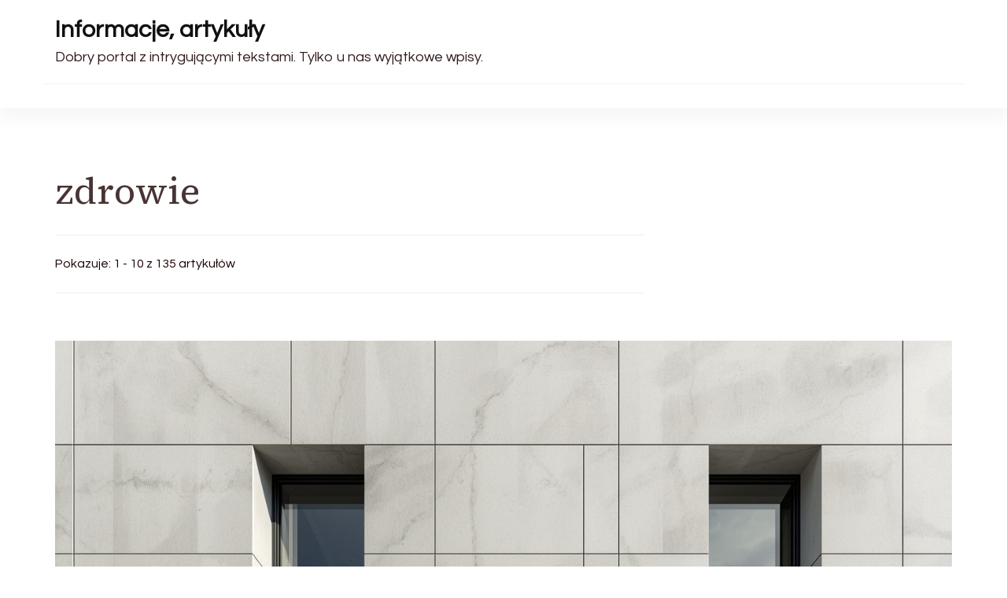

--- FILE ---
content_type: text/html; charset=UTF-8
request_url: https://serwis.odkrywczy.pl/category/zdrowie/
body_size: 10350
content:
    <!DOCTYPE html>
    <html lang="pl-PL">
    
<head itemscope itemtype="http://schema.org/WebSite">
        <meta charset="UTF-8">
    <meta name="viewport" content="width=device-width, initial-scale=1">
    <link rel="profile" href="http://gmpg.org/xfn/11">
    <title>Zdrowie | Informacje, artykuły</title>
<meta name='robots' content='max-image-preview:large' />
	<style>img:is([sizes="auto" i], [sizes^="auto," i]) { contain-intrinsic-size: 3000px 1500px }</style>
	<link rel='dns-prefetch' href='//fonts.googleapis.com' />
<link rel="alternate" type="application/rss+xml" title="Informacje, artykuły &raquo; Kanał z wpisami" href="https://serwis.odkrywczy.pl/feed/" />
<link rel="alternate" type="application/rss+xml" title="Informacje, artykuły &raquo; Kanał z komentarzami" href="https://serwis.odkrywczy.pl/comments/feed/" />
<link rel="alternate" type="application/rss+xml" title="Informacje, artykuły &raquo; Kanał z wpisami zaszufladkowanymi do kategorii zdrowie" href="https://serwis.odkrywczy.pl/category/zdrowie/feed/" />
<script type="text/javascript">
/* <![CDATA[ */
window._wpemojiSettings = {"baseUrl":"https:\/\/s.w.org\/images\/core\/emoji\/15.1.0\/72x72\/","ext":".png","svgUrl":"https:\/\/s.w.org\/images\/core\/emoji\/15.1.0\/svg\/","svgExt":".svg","source":{"concatemoji":"https:\/\/serwis.odkrywczy.pl\/wp-includes\/js\/wp-emoji-release.min.js?ver=6.8.1"}};
/*! This file is auto-generated */
!function(i,n){var o,s,e;function c(e){try{var t={supportTests:e,timestamp:(new Date).valueOf()};sessionStorage.setItem(o,JSON.stringify(t))}catch(e){}}function p(e,t,n){e.clearRect(0,0,e.canvas.width,e.canvas.height),e.fillText(t,0,0);var t=new Uint32Array(e.getImageData(0,0,e.canvas.width,e.canvas.height).data),r=(e.clearRect(0,0,e.canvas.width,e.canvas.height),e.fillText(n,0,0),new Uint32Array(e.getImageData(0,0,e.canvas.width,e.canvas.height).data));return t.every(function(e,t){return e===r[t]})}function u(e,t,n){switch(t){case"flag":return n(e,"\ud83c\udff3\ufe0f\u200d\u26a7\ufe0f","\ud83c\udff3\ufe0f\u200b\u26a7\ufe0f")?!1:!n(e,"\ud83c\uddfa\ud83c\uddf3","\ud83c\uddfa\u200b\ud83c\uddf3")&&!n(e,"\ud83c\udff4\udb40\udc67\udb40\udc62\udb40\udc65\udb40\udc6e\udb40\udc67\udb40\udc7f","\ud83c\udff4\u200b\udb40\udc67\u200b\udb40\udc62\u200b\udb40\udc65\u200b\udb40\udc6e\u200b\udb40\udc67\u200b\udb40\udc7f");case"emoji":return!n(e,"\ud83d\udc26\u200d\ud83d\udd25","\ud83d\udc26\u200b\ud83d\udd25")}return!1}function f(e,t,n){var r="undefined"!=typeof WorkerGlobalScope&&self instanceof WorkerGlobalScope?new OffscreenCanvas(300,150):i.createElement("canvas"),a=r.getContext("2d",{willReadFrequently:!0}),o=(a.textBaseline="top",a.font="600 32px Arial",{});return e.forEach(function(e){o[e]=t(a,e,n)}),o}function t(e){var t=i.createElement("script");t.src=e,t.defer=!0,i.head.appendChild(t)}"undefined"!=typeof Promise&&(o="wpEmojiSettingsSupports",s=["flag","emoji"],n.supports={everything:!0,everythingExceptFlag:!0},e=new Promise(function(e){i.addEventListener("DOMContentLoaded",e,{once:!0})}),new Promise(function(t){var n=function(){try{var e=JSON.parse(sessionStorage.getItem(o));if("object"==typeof e&&"number"==typeof e.timestamp&&(new Date).valueOf()<e.timestamp+604800&&"object"==typeof e.supportTests)return e.supportTests}catch(e){}return null}();if(!n){if("undefined"!=typeof Worker&&"undefined"!=typeof OffscreenCanvas&&"undefined"!=typeof URL&&URL.createObjectURL&&"undefined"!=typeof Blob)try{var e="postMessage("+f.toString()+"("+[JSON.stringify(s),u.toString(),p.toString()].join(",")+"));",r=new Blob([e],{type:"text/javascript"}),a=new Worker(URL.createObjectURL(r),{name:"wpTestEmojiSupports"});return void(a.onmessage=function(e){c(n=e.data),a.terminate(),t(n)})}catch(e){}c(n=f(s,u,p))}t(n)}).then(function(e){for(var t in e)n.supports[t]=e[t],n.supports.everything=n.supports.everything&&n.supports[t],"flag"!==t&&(n.supports.everythingExceptFlag=n.supports.everythingExceptFlag&&n.supports[t]);n.supports.everythingExceptFlag=n.supports.everythingExceptFlag&&!n.supports.flag,n.DOMReady=!1,n.readyCallback=function(){n.DOMReady=!0}}).then(function(){return e}).then(function(){var e;n.supports.everything||(n.readyCallback(),(e=n.source||{}).concatemoji?t(e.concatemoji):e.wpemoji&&e.twemoji&&(t(e.twemoji),t(e.wpemoji)))}))}((window,document),window._wpemojiSettings);
/* ]]> */
</script>
<style id='wp-emoji-styles-inline-css' type='text/css'>

	img.wp-smiley, img.emoji {
		display: inline !important;
		border: none !important;
		box-shadow: none !important;
		height: 1em !important;
		width: 1em !important;
		margin: 0 0.07em !important;
		vertical-align: -0.1em !important;
		background: none !important;
		padding: 0 !important;
	}
</style>
<link rel='stylesheet' id='wp-block-library-css' href='https://serwis.odkrywczy.pl/wp-includes/css/dist/block-library/style.min.css?ver=6.8.1' type='text/css' media='all' />
<style id='wp-block-library-theme-inline-css' type='text/css'>
.wp-block-audio :where(figcaption){color:#555;font-size:13px;text-align:center}.is-dark-theme .wp-block-audio :where(figcaption){color:#ffffffa6}.wp-block-audio{margin:0 0 1em}.wp-block-code{border:1px solid #ccc;border-radius:4px;font-family:Menlo,Consolas,monaco,monospace;padding:.8em 1em}.wp-block-embed :where(figcaption){color:#555;font-size:13px;text-align:center}.is-dark-theme .wp-block-embed :where(figcaption){color:#ffffffa6}.wp-block-embed{margin:0 0 1em}.blocks-gallery-caption{color:#555;font-size:13px;text-align:center}.is-dark-theme .blocks-gallery-caption{color:#ffffffa6}:root :where(.wp-block-image figcaption){color:#555;font-size:13px;text-align:center}.is-dark-theme :root :where(.wp-block-image figcaption){color:#ffffffa6}.wp-block-image{margin:0 0 1em}.wp-block-pullquote{border-bottom:4px solid;border-top:4px solid;color:currentColor;margin-bottom:1.75em}.wp-block-pullquote cite,.wp-block-pullquote footer,.wp-block-pullquote__citation{color:currentColor;font-size:.8125em;font-style:normal;text-transform:uppercase}.wp-block-quote{border-left:.25em solid;margin:0 0 1.75em;padding-left:1em}.wp-block-quote cite,.wp-block-quote footer{color:currentColor;font-size:.8125em;font-style:normal;position:relative}.wp-block-quote:where(.has-text-align-right){border-left:none;border-right:.25em solid;padding-left:0;padding-right:1em}.wp-block-quote:where(.has-text-align-center){border:none;padding-left:0}.wp-block-quote.is-large,.wp-block-quote.is-style-large,.wp-block-quote:where(.is-style-plain){border:none}.wp-block-search .wp-block-search__label{font-weight:700}.wp-block-search__button{border:1px solid #ccc;padding:.375em .625em}:where(.wp-block-group.has-background){padding:1.25em 2.375em}.wp-block-separator.has-css-opacity{opacity:.4}.wp-block-separator{border:none;border-bottom:2px solid;margin-left:auto;margin-right:auto}.wp-block-separator.has-alpha-channel-opacity{opacity:1}.wp-block-separator:not(.is-style-wide):not(.is-style-dots){width:100px}.wp-block-separator.has-background:not(.is-style-dots){border-bottom:none;height:1px}.wp-block-separator.has-background:not(.is-style-wide):not(.is-style-dots){height:2px}.wp-block-table{margin:0 0 1em}.wp-block-table td,.wp-block-table th{word-break:normal}.wp-block-table :where(figcaption){color:#555;font-size:13px;text-align:center}.is-dark-theme .wp-block-table :where(figcaption){color:#ffffffa6}.wp-block-video :where(figcaption){color:#555;font-size:13px;text-align:center}.is-dark-theme .wp-block-video :where(figcaption){color:#ffffffa6}.wp-block-video{margin:0 0 1em}:root :where(.wp-block-template-part.has-background){margin-bottom:0;margin-top:0;padding:1.25em 2.375em}
</style>
<style id='classic-theme-styles-inline-css' type='text/css'>
/*! This file is auto-generated */
.wp-block-button__link{color:#fff;background-color:#32373c;border-radius:9999px;box-shadow:none;text-decoration:none;padding:calc(.667em + 2px) calc(1.333em + 2px);font-size:1.125em}.wp-block-file__button{background:#32373c;color:#fff;text-decoration:none}
</style>
<style id='global-styles-inline-css' type='text/css'>
:root{--wp--preset--aspect-ratio--square: 1;--wp--preset--aspect-ratio--4-3: 4/3;--wp--preset--aspect-ratio--3-4: 3/4;--wp--preset--aspect-ratio--3-2: 3/2;--wp--preset--aspect-ratio--2-3: 2/3;--wp--preset--aspect-ratio--16-9: 16/9;--wp--preset--aspect-ratio--9-16: 9/16;--wp--preset--color--black: #000000;--wp--preset--color--cyan-bluish-gray: #abb8c3;--wp--preset--color--white: #ffffff;--wp--preset--color--pale-pink: #f78da7;--wp--preset--color--vivid-red: #cf2e2e;--wp--preset--color--luminous-vivid-orange: #ff6900;--wp--preset--color--luminous-vivid-amber: #fcb900;--wp--preset--color--light-green-cyan: #7bdcb5;--wp--preset--color--vivid-green-cyan: #00d084;--wp--preset--color--pale-cyan-blue: #8ed1fc;--wp--preset--color--vivid-cyan-blue: #0693e3;--wp--preset--color--vivid-purple: #9b51e0;--wp--preset--gradient--vivid-cyan-blue-to-vivid-purple: linear-gradient(135deg,rgba(6,147,227,1) 0%,rgb(155,81,224) 100%);--wp--preset--gradient--light-green-cyan-to-vivid-green-cyan: linear-gradient(135deg,rgb(122,220,180) 0%,rgb(0,208,130) 100%);--wp--preset--gradient--luminous-vivid-amber-to-luminous-vivid-orange: linear-gradient(135deg,rgba(252,185,0,1) 0%,rgba(255,105,0,1) 100%);--wp--preset--gradient--luminous-vivid-orange-to-vivid-red: linear-gradient(135deg,rgba(255,105,0,1) 0%,rgb(207,46,46) 100%);--wp--preset--gradient--very-light-gray-to-cyan-bluish-gray: linear-gradient(135deg,rgb(238,238,238) 0%,rgb(169,184,195) 100%);--wp--preset--gradient--cool-to-warm-spectrum: linear-gradient(135deg,rgb(74,234,220) 0%,rgb(151,120,209) 20%,rgb(207,42,186) 40%,rgb(238,44,130) 60%,rgb(251,105,98) 80%,rgb(254,248,76) 100%);--wp--preset--gradient--blush-light-purple: linear-gradient(135deg,rgb(255,206,236) 0%,rgb(152,150,240) 100%);--wp--preset--gradient--blush-bordeaux: linear-gradient(135deg,rgb(254,205,165) 0%,rgb(254,45,45) 50%,rgb(107,0,62) 100%);--wp--preset--gradient--luminous-dusk: linear-gradient(135deg,rgb(255,203,112) 0%,rgb(199,81,192) 50%,rgb(65,88,208) 100%);--wp--preset--gradient--pale-ocean: linear-gradient(135deg,rgb(255,245,203) 0%,rgb(182,227,212) 50%,rgb(51,167,181) 100%);--wp--preset--gradient--electric-grass: linear-gradient(135deg,rgb(202,248,128) 0%,rgb(113,206,126) 100%);--wp--preset--gradient--midnight: linear-gradient(135deg,rgb(2,3,129) 0%,rgb(40,116,252) 100%);--wp--preset--font-size--small: 13px;--wp--preset--font-size--medium: 20px;--wp--preset--font-size--large: 36px;--wp--preset--font-size--x-large: 42px;--wp--preset--spacing--20: 0.44rem;--wp--preset--spacing--30: 0.67rem;--wp--preset--spacing--40: 1rem;--wp--preset--spacing--50: 1.5rem;--wp--preset--spacing--60: 2.25rem;--wp--preset--spacing--70: 3.38rem;--wp--preset--spacing--80: 5.06rem;--wp--preset--shadow--natural: 6px 6px 9px rgba(0, 0, 0, 0.2);--wp--preset--shadow--deep: 12px 12px 50px rgba(0, 0, 0, 0.4);--wp--preset--shadow--sharp: 6px 6px 0px rgba(0, 0, 0, 0.2);--wp--preset--shadow--outlined: 6px 6px 0px -3px rgba(255, 255, 255, 1), 6px 6px rgba(0, 0, 0, 1);--wp--preset--shadow--crisp: 6px 6px 0px rgba(0, 0, 0, 1);}:where(.is-layout-flex){gap: 0.5em;}:where(.is-layout-grid){gap: 0.5em;}body .is-layout-flex{display: flex;}.is-layout-flex{flex-wrap: wrap;align-items: center;}.is-layout-flex > :is(*, div){margin: 0;}body .is-layout-grid{display: grid;}.is-layout-grid > :is(*, div){margin: 0;}:where(.wp-block-columns.is-layout-flex){gap: 2em;}:where(.wp-block-columns.is-layout-grid){gap: 2em;}:where(.wp-block-post-template.is-layout-flex){gap: 1.25em;}:where(.wp-block-post-template.is-layout-grid){gap: 1.25em;}.has-black-color{color: var(--wp--preset--color--black) !important;}.has-cyan-bluish-gray-color{color: var(--wp--preset--color--cyan-bluish-gray) !important;}.has-white-color{color: var(--wp--preset--color--white) !important;}.has-pale-pink-color{color: var(--wp--preset--color--pale-pink) !important;}.has-vivid-red-color{color: var(--wp--preset--color--vivid-red) !important;}.has-luminous-vivid-orange-color{color: var(--wp--preset--color--luminous-vivid-orange) !important;}.has-luminous-vivid-amber-color{color: var(--wp--preset--color--luminous-vivid-amber) !important;}.has-light-green-cyan-color{color: var(--wp--preset--color--light-green-cyan) !important;}.has-vivid-green-cyan-color{color: var(--wp--preset--color--vivid-green-cyan) !important;}.has-pale-cyan-blue-color{color: var(--wp--preset--color--pale-cyan-blue) !important;}.has-vivid-cyan-blue-color{color: var(--wp--preset--color--vivid-cyan-blue) !important;}.has-vivid-purple-color{color: var(--wp--preset--color--vivid-purple) !important;}.has-black-background-color{background-color: var(--wp--preset--color--black) !important;}.has-cyan-bluish-gray-background-color{background-color: var(--wp--preset--color--cyan-bluish-gray) !important;}.has-white-background-color{background-color: var(--wp--preset--color--white) !important;}.has-pale-pink-background-color{background-color: var(--wp--preset--color--pale-pink) !important;}.has-vivid-red-background-color{background-color: var(--wp--preset--color--vivid-red) !important;}.has-luminous-vivid-orange-background-color{background-color: var(--wp--preset--color--luminous-vivid-orange) !important;}.has-luminous-vivid-amber-background-color{background-color: var(--wp--preset--color--luminous-vivid-amber) !important;}.has-light-green-cyan-background-color{background-color: var(--wp--preset--color--light-green-cyan) !important;}.has-vivid-green-cyan-background-color{background-color: var(--wp--preset--color--vivid-green-cyan) !important;}.has-pale-cyan-blue-background-color{background-color: var(--wp--preset--color--pale-cyan-blue) !important;}.has-vivid-cyan-blue-background-color{background-color: var(--wp--preset--color--vivid-cyan-blue) !important;}.has-vivid-purple-background-color{background-color: var(--wp--preset--color--vivid-purple) !important;}.has-black-border-color{border-color: var(--wp--preset--color--black) !important;}.has-cyan-bluish-gray-border-color{border-color: var(--wp--preset--color--cyan-bluish-gray) !important;}.has-white-border-color{border-color: var(--wp--preset--color--white) !important;}.has-pale-pink-border-color{border-color: var(--wp--preset--color--pale-pink) !important;}.has-vivid-red-border-color{border-color: var(--wp--preset--color--vivid-red) !important;}.has-luminous-vivid-orange-border-color{border-color: var(--wp--preset--color--luminous-vivid-orange) !important;}.has-luminous-vivid-amber-border-color{border-color: var(--wp--preset--color--luminous-vivid-amber) !important;}.has-light-green-cyan-border-color{border-color: var(--wp--preset--color--light-green-cyan) !important;}.has-vivid-green-cyan-border-color{border-color: var(--wp--preset--color--vivid-green-cyan) !important;}.has-pale-cyan-blue-border-color{border-color: var(--wp--preset--color--pale-cyan-blue) !important;}.has-vivid-cyan-blue-border-color{border-color: var(--wp--preset--color--vivid-cyan-blue) !important;}.has-vivid-purple-border-color{border-color: var(--wp--preset--color--vivid-purple) !important;}.has-vivid-cyan-blue-to-vivid-purple-gradient-background{background: var(--wp--preset--gradient--vivid-cyan-blue-to-vivid-purple) !important;}.has-light-green-cyan-to-vivid-green-cyan-gradient-background{background: var(--wp--preset--gradient--light-green-cyan-to-vivid-green-cyan) !important;}.has-luminous-vivid-amber-to-luminous-vivid-orange-gradient-background{background: var(--wp--preset--gradient--luminous-vivid-amber-to-luminous-vivid-orange) !important;}.has-luminous-vivid-orange-to-vivid-red-gradient-background{background: var(--wp--preset--gradient--luminous-vivid-orange-to-vivid-red) !important;}.has-very-light-gray-to-cyan-bluish-gray-gradient-background{background: var(--wp--preset--gradient--very-light-gray-to-cyan-bluish-gray) !important;}.has-cool-to-warm-spectrum-gradient-background{background: var(--wp--preset--gradient--cool-to-warm-spectrum) !important;}.has-blush-light-purple-gradient-background{background: var(--wp--preset--gradient--blush-light-purple) !important;}.has-blush-bordeaux-gradient-background{background: var(--wp--preset--gradient--blush-bordeaux) !important;}.has-luminous-dusk-gradient-background{background: var(--wp--preset--gradient--luminous-dusk) !important;}.has-pale-ocean-gradient-background{background: var(--wp--preset--gradient--pale-ocean) !important;}.has-electric-grass-gradient-background{background: var(--wp--preset--gradient--electric-grass) !important;}.has-midnight-gradient-background{background: var(--wp--preset--gradient--midnight) !important;}.has-small-font-size{font-size: var(--wp--preset--font-size--small) !important;}.has-medium-font-size{font-size: var(--wp--preset--font-size--medium) !important;}.has-large-font-size{font-size: var(--wp--preset--font-size--large) !important;}.has-x-large-font-size{font-size: var(--wp--preset--font-size--x-large) !important;}
:where(.wp-block-post-template.is-layout-flex){gap: 1.25em;}:where(.wp-block-post-template.is-layout-grid){gap: 1.25em;}
:where(.wp-block-columns.is-layout-flex){gap: 2em;}:where(.wp-block-columns.is-layout-grid){gap: 2em;}
:root :where(.wp-block-pullquote){font-size: 1.5em;line-height: 1.6;}
</style>
<link rel='stylesheet' id='blossom-magazine-google-fonts-css' href='https://fonts.googleapis.com/css?family=Questrial%3Aregular%7CSource+Serif+4%3A200%2C300%2Cregular%2C500%2C600%2C700%2C800%2C900%2C200italic%2C300italic%2Citalic%2C500italic%2C600italic%2C700italic%2C800italic%2C900italic%7CSource+Serif+4%3Aregular' type='text/css' media='all' />
<link rel='stylesheet' id='all-css' href='https://serwis.odkrywczy.pl/wp-content/themes/blossom-magazine/css/all.min.css?ver=5.15.4' type='text/css' media='all' />
<link rel='stylesheet' id='owl-carousel-css' href='https://serwis.odkrywczy.pl/wp-content/themes/blossom-magazine/css/owl.carousel.min.css?ver=2.3.4' type='text/css' media='all' />
<link rel='stylesheet' id='animate-css' href='https://serwis.odkrywczy.pl/wp-content/themes/blossom-magazine/css/animate.min.css?ver=3.5.2' type='text/css' media='all' />
<link rel='stylesheet' id='blossom-magazine-css' href='https://serwis.odkrywczy.pl/wp-content/themes/blossom-magazine/style.css?ver=1.0.9' type='text/css' media='all' />
<script type="text/javascript" src="https://serwis.odkrywczy.pl/wp-includes/js/jquery/jquery.min.js?ver=3.7.1" id="jquery-core-js"></script>
<script type="text/javascript" src="https://serwis.odkrywczy.pl/wp-includes/js/jquery/jquery-migrate.min.js?ver=3.4.1" id="jquery-migrate-js"></script>
<link rel="https://api.w.org/" href="https://serwis.odkrywczy.pl/wp-json/" /><link rel="alternate" title="JSON" type="application/json" href="https://serwis.odkrywczy.pl/wp-json/wp/v2/categories/789" /><link rel="EditURI" type="application/rsd+xml" title="RSD" href="https://serwis.odkrywczy.pl/xmlrpc.php?rsd" />
<meta name="generator" content="WordPress 6.8.1" />

<!-- platinum seo pack 1.3.8 -->
<meta name="robots" content="index,follow,noodp,noydir" />
<link rel="canonical" href="https://serwis.odkrywczy.pl/category/zdrowie/" />
<!-- /platinum one seo pack -->
<style type='text/css' media='all'>     
	:root {
		--primary-color: #A60505;
		--primary-color-rgb: 166, 5, 5;
		--secondary-color: #1A0101;
		--secondary-color-rgb: 26, 1, 1;
        --primary-font: Questrial;
        --secondary-font: 'Source Serif 4';
		--footer-text-color: #ffffff;
        --footer-text-color-rgb: 255, 255, 255;

	}
    
    .site-title{
        font-size   : 30px;
        font-family : Source Serif 4;
        font-weight : 400;
        font-style  : normal;
    }
    
    .site-title a{
		color: #111111;
	}

	.custom-logo-link img{
        width    : 150px;
        max-width: 100%;
    }

    .cta-section .cta-section-wrapper {
        background: #fff9f9;
        color: #1A0101;
	}
    
    /*Typography*/
	
	body {
        font-family : Questrial;
        font-size   : 18px;        
    }
    
    .btn-readmore::before, 
    .btn-link::before{
        background-image: url("data:image/svg+xml,%3Csvg xmlns='http://www.w3.org/2000/svg' width='6.106' height='9.573' viewBox='0 0 6.106 9.573'%3E%3Cpath id='Path_29322' data-name='Path 29322' d='M0,0,4.9,4.083,0,8.165' transform='translate(0.704 0.704)' fill='none' stroke='%23A60505' stroke-linecap='round' stroke-linejoin='round' stroke-width='1'/%3E%3C/svg%3E%0A");
    }

    .comments-area .comment-list .comment .comment-body .reply .comment-reply-link::before, 
    .comments-area ol .comment .comment-body .reply .comment-reply-link::before {
        background-image: url("data:image/svg+xml,%3Csvg xmlns='http://www.w3.org/2000/svg' width='6.106' height='9.573' viewBox='0 0 6.106 9.573'%3E%3Cpath id='Path_29322' data-name='Path 29322' d='M4.9,0,0,4.083,4.9,8.165' transform='translate(0.5 0.704)' fill='none' stroke='%23A60505' stroke-linecap='round' stroke-linejoin='round' stroke-width='1'/%3E%3C/svg%3E%0A");
    }

    .footer-t .widget_bttk_image_text_widget .bttk-itw-holder li .btn-readmore ,
    .footer-t .widget_bttk_popular_post .style-three li .entry-header, 
    .footer-t .widget_bttk_pro_recent_post .style-three li .entry-header,
    .site-footer {
        background-color: #483434;
    }

    </style></head>

<body class="archive category category-zdrowie category-789 wp-theme-blossom-magazine hfeed list grid-layout blossom-magazine-has-blocks full-width" itemscope itemtype="http://schema.org/WebPage">

        <div id="page" class="site">
        <a class="skip-link screen-reader-text" href="#content">Pomiń i przejdź do zawartości (naciśnij enter)</a>
        <header id="masthead" class="site-header style-one" itemscope itemtype="http://schema.org/WPHeader">
        <div class="header-top">
            <div class="container">
                <div class="header-left">
                            <div class="site-branding" itemscope itemtype="http://schema.org/Organization">
            <div class="site-title-wrap">                        <p class="site-title" itemprop="name"><a href="https://serwis.odkrywczy.pl/" rel="home" itemprop="url">Informacje, artykuły</a></p>
                                            <p class="site-description" itemprop="description">Dobry portal z intrygującymi tekstami. Tylko u nas wyjątkowe wpisy.</p>
                    </div>        </div>    
                    </div>
                <div class="header-right">
                                    </div>
            </div>
        </div>
        <div class="header-main">
            <div class="container">
                	<nav id="site-navigation" class="main-navigation" itemscope itemtype="http://schema.org/SiteNavigationElement">
        
			</nav><!-- #site-navigation -->
                </div>
        </div>
            <div class="mobile-header">
        <div class="header-main">
            <div class="container">
                <div class="mob-nav-site-branding-wrap">
                    <div class="header-center">
                                <div class="site-branding" itemscope itemtype="http://schema.org/Organization">
            <div class="site-title-wrap">                        <p class="site-title" itemprop="name"><a href="https://serwis.odkrywczy.pl/" rel="home" itemprop="url">Informacje, artykuły</a></p>
                                            <p class="site-description" itemprop="description">Dobry portal z intrygującymi tekstami. Tylko u nas wyjątkowe wpisy.</p>
                    </div>        </div>    
                        </div>
                    <div class="header-left">
                                                <div class="toggle-btn-wrap">
                            <button class="toggle-btn" data-toggle-target=".main-menu-modal" data-toggle-body-class="showing-main-menu-modal" aria-expanded="false" data-set-focus=".close-main-nav-toggle">
                                <span class="toggle-bar"></span>
                                <span class="toggle-bar"></span>
                                <span class="toggle-bar"></span>
                            </button>
                        </div>
                    </div>
                </div>
            </div>
        </div>
        <div class="header-bottom-slide mobile-menu-list main-menu-modal cover-modal" data-modal-target-string=".main-menu-modal">
            <div class="header-bottom-slide-inner mobile-menu" aria-label="Urządzenie przenośne" >
                <div class="container">
                    <div class="mobile-header-wrap">
                        <button class="close close-main-nav-toggle" data-toggle-target=".main-menu-modal" data-toggle-body-class="showing-main-menu-modal" aria-expanded="false" data-set-focus=".main-menu-modal"></button>
                                            </div>
                    <div class="mobile-header-wrapper">
                        <div class="header-left">
                            	<nav id="site-navigation" class="main-navigation" itemscope itemtype="http://schema.org/SiteNavigationElement">
        
			</nav><!-- #site-navigation -->
                            </div>
                        <div class="header-right">
                                                    </div>
                    </div>
                    <div class="header-social-wrapper">    
                        <div class="header-social">         
                                                    </div>            
                    </div>
                </div>
            </div>
        </div>
    </div>
    </header>
    <div id="content" class="site-content"><div class="page-header "></div><div class="container">
        
    <div class="page-header__content-wrapper"><h1 class="page-title">zdrowie</h1><span class="result-count"> Pokazuje:  1 - 10 z 135 artykułów </span></div>
<div class="page-grid">
	<div id="primary" class="content-area">
    
        
		<main id="main" class="site-main">

		
<article id="post-2118" class="post-2118 post type-post status-publish format-standard has-post-thumbnail hentry category-zdrowie" itemscope itemtype="https://schema.org/Blog">
	<a href="https://serwis.odkrywczy.pl/swiadome-tworzenie-funkcjonalnej-przegrody-zewnetrznej-obiektu-z-uwzglednieniem-estetyki/" class="post-thumbnail"><img width="1344" height="650" src="https://serwis.odkrywczy.pl/wp-content/uploads/2026/01/obiektu-img-88-1344x650.jpg" class="attachment-blossom-magazine-single-full size-blossom-magazine-single-full wp-post-image" alt="" itemprop="image" decoding="async" fetchpriority="high" /></a><div class="content-wrapper"><header class="entry-header"><div class="entry-meta"><span class="cat-links" itemprop="about"><a href="https://serwis.odkrywczy.pl/category/zdrowie/" rel="category tag">zdrowie</a></span></div><h2 class="entry-title"><a href="https://serwis.odkrywczy.pl/swiadome-tworzenie-funkcjonalnej-przegrody-zewnetrznej-obiektu-z-uwzglednieniem-estetyki/" rel="bookmark">Świadome tworzenie funkcjonalnej przegrody zewnętrznej obiektu z uwzględnieniem estetyki</a></h2></header>
    <div class="entry-content" itemprop="text">
		<p>opracowanie koncepcji współczesnej elewacji to proces, który wykracza daleko poza wybór materiału i koloru. Coraz &hellip; </p>
<div class="entry-meta"><span class="byline" itemprop="author" itemscope itemtype="https://schema.org/Person"><span itemprop="name"><a class="url fn n" href="https://serwis.odkrywczy.pl/author/admin/" itemprop="url">admin</a></span></span><span class="posted-on"> <a href="https://serwis.odkrywczy.pl/swiadome-tworzenie-funkcjonalnej-przegrody-zewnetrznej-obiektu-z-uwzglednieniem-estetyki/" rel="bookmark"><time class="entry-date published updated" datetime="2026-01-16T22:23:02+01:00" itemprop="datePublished">16 stycznia 2026</time><time class="updated" datetime="2026-01-16T22:23:02+01:00" itemprop="dateModified">16 stycznia 2026</time></a></span></div>	</div><!-- .entry-content -->
    </div><!-- .content-wrapper -->
    	<footer class="entry-footer">
			</footer><!-- .entry-footer -->
    <!-- .outer-content-wrap -->
	</article><!-- #post-2118 -->
<article id="post-2092" class="post-2092 post type-post status-publish format-standard has-post-thumbnail hentry category-zdrowie" itemscope itemtype="https://schema.org/Blog">
	<a href="https://serwis.odkrywczy.pl/praktyczne-informacje-o-menopauzie-definicja-menopauzy-i-menopauza-moment-rozpoczecia/" class="post-thumbnail"><img width="365" height="274" src="https://serwis.odkrywczy.pl/wp-content/uploads/2025/08/menopauzie-img-551-365x274.jpg" class="attachment-blossom-magazine-related size-blossom-magazine-related wp-post-image" alt="" itemprop="image" decoding="async" srcset="https://serwis.odkrywczy.pl/wp-content/uploads/2025/08/menopauzie-img-551-365x274.jpg 365w, https://serwis.odkrywczy.pl/wp-content/uploads/2025/08/menopauzie-img-551-760x570.jpg 760w, https://serwis.odkrywczy.pl/wp-content/uploads/2025/08/menopauzie-img-551-320x241.jpg 320w" sizes="(max-width: 365px) 100vw, 365px" /></a><div class="content-wrapper"><header class="entry-header"><div class="entry-meta"><span class="cat-links" itemprop="about"><a href="https://serwis.odkrywczy.pl/category/zdrowie/" rel="category tag">zdrowie</a></span></div><h2 class="entry-title"><a href="https://serwis.odkrywczy.pl/praktyczne-informacje-o-menopauzie-definicja-menopauzy-i-menopauza-moment-rozpoczecia/" rel="bookmark">Praktyczne informacje o menopauzie – definicja menopauzy i menopauza – moment rozpoczęcia</a></h2></header>
    <div class="entry-content" itemprop="text">
		<p>Menopauza to naturalny moment w życiu kobiety, który sygnalizuje zatrzymaniem krwawień miesięcznych. Najczęściej pojawia się &hellip; </p>
<div class="entry-meta"><span class="byline" itemprop="author" itemscope itemtype="https://schema.org/Person"><span itemprop="name"><a class="url fn n" href="https://serwis.odkrywczy.pl/author/admin/" itemprop="url">admin</a></span></span><span class="posted-on"> <a href="https://serwis.odkrywczy.pl/praktyczne-informacje-o-menopauzie-definicja-menopauzy-i-menopauza-moment-rozpoczecia/" rel="bookmark"><time class="entry-date published updated" datetime="2025-08-12T14:59:02+02:00" itemprop="datePublished">12 sierpnia 2025</time><time class="updated" datetime="2025-08-12T14:59:02+02:00" itemprop="dateModified">12 sierpnia 2025</time></a></span></div>	</div><!-- .entry-content -->
    </div><!-- .content-wrapper -->
    	<footer class="entry-footer">
			</footer><!-- .entry-footer -->
    <!-- .outer-content-wrap -->
	</article><!-- #post-2092 -->
<article id="post-2077" class="post-2077 post type-post status-publish format-standard has-post-thumbnail hentry category-zdrowie" itemscope itemtype="https://schema.org/Blog">
	<a href="https://serwis.odkrywczy.pl/psycholog-zadanie-pomoc-i-pomoc-w-trudnych-momentach/" class="post-thumbnail"><img width="365" height="274" src="https://serwis.odkrywczy.pl/wp-content/uploads/2025/05/pomoc-img-179-365x274.png" class="attachment-blossom-magazine-related size-blossom-magazine-related wp-post-image" alt="" itemprop="image" decoding="async" srcset="https://serwis.odkrywczy.pl/wp-content/uploads/2025/05/pomoc-img-179-365x274.png 365w, https://serwis.odkrywczy.pl/wp-content/uploads/2025/05/pomoc-img-179-760x570.png 760w, https://serwis.odkrywczy.pl/wp-content/uploads/2025/05/pomoc-img-179-320x241.png 320w" sizes="(max-width: 365px) 100vw, 365px" /></a><div class="content-wrapper"><header class="entry-header"><div class="entry-meta"><span class="cat-links" itemprop="about"><a href="https://serwis.odkrywczy.pl/category/zdrowie/" rel="category tag">zdrowie</a></span></div><h2 class="entry-title"><a href="https://serwis.odkrywczy.pl/psycholog-zadanie-pomoc-i-pomoc-w-trudnych-momentach/" rel="bookmark">Psycholog: Zadanie, Pomoc i Pomoc w Trudnych Momentach</a></h2></header>
    <div class="entry-content" itemprop="text">
		<p>Psychologia to dziedzina, która zyskuje coraz większe znaczenie w dzisiejszym świecie. Współczesne życie pełne jest &hellip; </p>
<div class="entry-meta"><span class="byline" itemprop="author" itemscope itemtype="https://schema.org/Person"><span itemprop="name"><a class="url fn n" href="https://serwis.odkrywczy.pl/author/admin/" itemprop="url">admin</a></span></span><span class="posted-on"> <a href="https://serwis.odkrywczy.pl/psycholog-zadanie-pomoc-i-pomoc-w-trudnych-momentach/" rel="bookmark"><time class="entry-date published updated" datetime="2025-05-31T03:31:16+02:00" itemprop="datePublished">31 maja 2025</time><time class="updated" datetime="2025-05-31T03:31:16+02:00" itemprop="dateModified">31 maja 2025</time></a></span></div>	</div><!-- .entry-content -->
    </div><!-- .content-wrapper -->
    	<footer class="entry-footer">
			</footer><!-- .entry-footer -->
    <!-- .outer-content-wrap -->
	</article><!-- #post-2077 -->
<article id="post-2068" class="post-2068 post type-post status-publish format-standard has-post-thumbnail hentry category-zdrowie" itemscope itemtype="https://schema.org/Blog">
	<a href="https://serwis.odkrywczy.pl/meble-wypozazenie-wnetrz-design-innowacyjne-rozwiazania-z-mysla-o-wymagajacych/" class="post-thumbnail"><img width="365" height="274" src="https://serwis.odkrywczy.pl/wp-content/uploads/2025/05/wymagajcych-img-692-365x274.jpg" class="attachment-blossom-magazine-related size-blossom-magazine-related wp-post-image" alt="" itemprop="image" decoding="async" loading="lazy" srcset="https://serwis.odkrywczy.pl/wp-content/uploads/2025/05/wymagajcych-img-692-365x274.jpg 365w, https://serwis.odkrywczy.pl/wp-content/uploads/2025/05/wymagajcych-img-692-760x570.jpg 760w, https://serwis.odkrywczy.pl/wp-content/uploads/2025/05/wymagajcych-img-692-320x241.jpg 320w" sizes="auto, (max-width: 365px) 100vw, 365px" /></a><div class="content-wrapper"><header class="entry-header"><div class="entry-meta"><span class="cat-links" itemprop="about"><a href="https://serwis.odkrywczy.pl/category/zdrowie/" rel="category tag">zdrowie</a></span></div><h2 class="entry-title"><a href="https://serwis.odkrywczy.pl/meble-wypozazenie-wnetrz-design-innowacyjne-rozwiazania-z-mysla-o-wymagajacych/" rel="bookmark">Meble Wypozażenie Wnętrz Design – Innowacyjne Rozwiązania Z myślą o Wymagających</a></h2></header>
    <div class="entry-content" itemprop="text">
		<p>Współczesne wnętrza oczekują unikalnych koncepcji, jakie zachwycą designem i praktycznym zastosowaniem. Firma Meble oferuje kompleksowe &hellip; </p>
<div class="entry-meta"><span class="byline" itemprop="author" itemscope itemtype="https://schema.org/Person"><span itemprop="name"><a class="url fn n" href="https://serwis.odkrywczy.pl/author/admin/" itemprop="url">admin</a></span></span><span class="posted-on"> <a href="https://serwis.odkrywczy.pl/meble-wypozazenie-wnetrz-design-innowacyjne-rozwiazania-z-mysla-o-wymagajacych/" rel="bookmark"><time class="entry-date published updated" datetime="2025-05-28T00:12:05+02:00" itemprop="datePublished">28 maja 2025</time><time class="updated" datetime="2025-05-28T00:12:05+02:00" itemprop="dateModified">28 maja 2025</time></a></span></div>	</div><!-- .entry-content -->
    </div><!-- .content-wrapper -->
    	<footer class="entry-footer">
			</footer><!-- .entry-footer -->
    <!-- .outer-content-wrap -->
	</article><!-- #post-2068 -->
<article id="post-2065" class="post-2065 post type-post status-publish format-standard has-post-thumbnail hentry category-zdrowie" itemscope itemtype="https://schema.org/Blog">
	<a href="https://serwis.odkrywczy.pl/psycholog-zadanie-wsparcie-i-pomoc-w-trudnych-momentach/" class="post-thumbnail"><img width="365" height="274" src="https://serwis.odkrywczy.pl/wp-content/uploads/2025/05/i-img-163-365x274.png" class="attachment-blossom-magazine-related size-blossom-magazine-related wp-post-image" alt="" itemprop="image" decoding="async" loading="lazy" srcset="https://serwis.odkrywczy.pl/wp-content/uploads/2025/05/i-img-163-365x274.png 365w, https://serwis.odkrywczy.pl/wp-content/uploads/2025/05/i-img-163-760x570.png 760w, https://serwis.odkrywczy.pl/wp-content/uploads/2025/05/i-img-163-320x241.png 320w" sizes="auto, (max-width: 365px) 100vw, 365px" /></a><div class="content-wrapper"><header class="entry-header"><div class="entry-meta"><span class="cat-links" itemprop="about"><a href="https://serwis.odkrywczy.pl/category/zdrowie/" rel="category tag">zdrowie</a></span></div><h2 class="entry-title"><a href="https://serwis.odkrywczy.pl/psycholog-zadanie-wsparcie-i-pomoc-w-trudnych-momentach/" rel="bookmark">Psycholog: Zadanie, Wsparcie i Pomoc w Trudnych Momentach</a></h2></header>
    <div class="entry-content" itemprop="text">
		<p>Psychologia to dziedzina, która zyskuje coraz większe znaczenie w dzisiejszym świecie. Współczesne życie pełne jest &hellip; </p>
<div class="entry-meta"><span class="byline" itemprop="author" itemscope itemtype="https://schema.org/Person"><span itemprop="name"><a class="url fn n" href="https://serwis.odkrywczy.pl/author/admin/" itemprop="url">admin</a></span></span><span class="posted-on"> <a href="https://serwis.odkrywczy.pl/psycholog-zadanie-wsparcie-i-pomoc-w-trudnych-momentach/" rel="bookmark"><time class="entry-date published updated" datetime="2025-05-26T22:19:19+02:00" itemprop="datePublished">26 maja 2025</time><time class="updated" datetime="2025-05-26T22:19:19+02:00" itemprop="dateModified">26 maja 2025</time></a></span></div>	</div><!-- .entry-content -->
    </div><!-- .content-wrapper -->
    	<footer class="entry-footer">
			</footer><!-- .entry-footer -->
    <!-- .outer-content-wrap -->
	</article><!-- #post-2065 -->
<article id="post-2050" class="post-2050 post type-post status-publish format-standard has-post-thumbnail hentry category-zdrowie" itemscope itemtype="https://schema.org/Blog">
	<a href="https://serwis.odkrywczy.pl/kompaktowy-domek-komfort-ktory-mozesz-przeniesc/" class="post-thumbnail"><img width="365" height="274" src="https://serwis.odkrywczy.pl/wp-content/uploads/2025/05/komfort-img-301-365x274.png" class="attachment-blossom-magazine-related size-blossom-magazine-related wp-post-image" alt="" itemprop="image" decoding="async" loading="lazy" srcset="https://serwis.odkrywczy.pl/wp-content/uploads/2025/05/komfort-img-301-365x274.png 365w, https://serwis.odkrywczy.pl/wp-content/uploads/2025/05/komfort-img-301-760x570.png 760w, https://serwis.odkrywczy.pl/wp-content/uploads/2025/05/komfort-img-301-320x241.png 320w" sizes="auto, (max-width: 365px) 100vw, 365px" /></a><div class="content-wrapper"><header class="entry-header"><div class="entry-meta"><span class="cat-links" itemprop="about"><a href="https://serwis.odkrywczy.pl/category/zdrowie/" rel="category tag">zdrowie</a></span></div><h2 class="entry-title"><a href="https://serwis.odkrywczy.pl/kompaktowy-domek-komfort-ktory-mozesz-przeniesc/" rel="bookmark">kompaktowy domek – komfort, który możesz przenieść</a></h2></header>
    <div class="entry-content" itemprop="text">
		<p>Działamy w czasach, w których niezależność i dostosowanie się zyskują na znaczeniu jak nigdy wcześniej. &hellip; </p>
<div class="entry-meta"><span class="byline" itemprop="author" itemscope itemtype="https://schema.org/Person"><span itemprop="name"><a class="url fn n" href="https://serwis.odkrywczy.pl/author/admin/" itemprop="url">admin</a></span></span><span class="posted-on"> <a href="https://serwis.odkrywczy.pl/kompaktowy-domek-komfort-ktory-mozesz-przeniesc/" rel="bookmark"><time class="entry-date published updated" datetime="2025-05-24T17:27:04+02:00" itemprop="datePublished">24 maja 2025</time><time class="updated" datetime="2025-05-24T17:27:04+02:00" itemprop="dateModified">24 maja 2025</time></a></span></div>	</div><!-- .entry-content -->
    </div><!-- .content-wrapper -->
    	<footer class="entry-footer">
			</footer><!-- .entry-footer -->
    <!-- .outer-content-wrap -->
	</article><!-- #post-2050 -->
<article id="post-2041" class="post-2041 post type-post status-publish format-standard has-post-thumbnail hentry category-zdrowie" itemscope itemtype="https://schema.org/Blog">
	<a href="https://serwis.odkrywczy.pl/jak-zregenerowac-organizm-w-osrodku-wellness-oraz-kapielisku-poradnik-dla-pasjonatow-pragnacych-doglebnego-odpoczynku/" class="post-thumbnail"><img width="365" height="274" src="https://serwis.odkrywczy.pl/wp-content/uploads/2025/05/kpielisku-img-530-365x274.jpg" class="attachment-blossom-magazine-related size-blossom-magazine-related wp-post-image" alt="" itemprop="image" decoding="async" loading="lazy" srcset="https://serwis.odkrywczy.pl/wp-content/uploads/2025/05/kpielisku-img-530-365x274.jpg 365w, https://serwis.odkrywczy.pl/wp-content/uploads/2025/05/kpielisku-img-530-760x570.jpg 760w, https://serwis.odkrywczy.pl/wp-content/uploads/2025/05/kpielisku-img-530-320x241.jpg 320w" sizes="auto, (max-width: 365px) 100vw, 365px" /></a><div class="content-wrapper"><header class="entry-header"><div class="entry-meta"><span class="cat-links" itemprop="about"><a href="https://serwis.odkrywczy.pl/category/zdrowie/" rel="category tag">zdrowie</a></span></div><h2 class="entry-title"><a href="https://serwis.odkrywczy.pl/jak-zregenerowac-organizm-w-osrodku-wellness-oraz-kapielisku-poradnik-dla-pasjonatow-pragnacych-doglebnego-odpoczynku/" rel="bookmark">Jak zregenerować organizm w ośrodku wellness oraz kąpielisku? Poradnik dla pasjonatów pragnących dogłębnego odpoczynku</a></h2></header>
    <div class="entry-content" itemprop="text">
		<p>Każdego dnia zadania, napięcie intensywne tryb życia powodują, iż dużo ludzi poszukuje miejsc, w jakich &hellip; </p>
<div class="entry-meta"><span class="byline" itemprop="author" itemscope itemtype="https://schema.org/Person"><span itemprop="name"><a class="url fn n" href="https://serwis.odkrywczy.pl/author/admin/" itemprop="url">admin</a></span></span><span class="posted-on"> <a href="https://serwis.odkrywczy.pl/jak-zregenerowac-organizm-w-osrodku-wellness-oraz-kapielisku-poradnik-dla-pasjonatow-pragnacych-doglebnego-odpoczynku/" rel="bookmark"><time class="entry-date published updated" datetime="2025-05-23T07:31:02+02:00" itemprop="datePublished">23 maja 2025</time><time class="updated" datetime="2025-05-23T07:31:02+02:00" itemprop="dateModified">23 maja 2025</time></a></span></div>	</div><!-- .entry-content -->
    </div><!-- .content-wrapper -->
    	<footer class="entry-footer">
			</footer><!-- .entry-footer -->
    <!-- .outer-content-wrap -->
	</article><!-- #post-2041 -->
<article id="post-2038" class="post-2038 post type-post status-publish format-standard has-post-thumbnail hentry category-zdrowie" itemscope itemtype="https://schema.org/Blog">
	<a href="https://serwis.odkrywczy.pl/rachunkowosc-w-przedsiebiorstwie-branzy-agro-na-jakiej-zasadzie-zarzadzac-obliczenia-a-takze-kwestie-finansowe/" class="post-thumbnail"><img width="365" height="274" src="https://serwis.odkrywczy.pl/wp-content/uploads/2025/05/finansowe-img-760-365x274.jpg" class="attachment-blossom-magazine-related size-blossom-magazine-related wp-post-image" alt="" itemprop="image" decoding="async" loading="lazy" srcset="https://serwis.odkrywczy.pl/wp-content/uploads/2025/05/finansowe-img-760-365x274.jpg 365w, https://serwis.odkrywczy.pl/wp-content/uploads/2025/05/finansowe-img-760-760x570.jpg 760w, https://serwis.odkrywczy.pl/wp-content/uploads/2025/05/finansowe-img-760-320x241.jpg 320w" sizes="auto, (max-width: 365px) 100vw, 365px" /></a><div class="content-wrapper"><header class="entry-header"><div class="entry-meta"><span class="cat-links" itemprop="about"><a href="https://serwis.odkrywczy.pl/category/zdrowie/" rel="category tag">zdrowie</a></span></div><h2 class="entry-title"><a href="https://serwis.odkrywczy.pl/rachunkowosc-w-przedsiebiorstwie-branzy-agro-na-jakiej-zasadzie-zarzadzac-obliczenia-a-takze-kwestie-finansowe/" rel="bookmark">Rachunkowość w przedsiębiorstwie branży agro – na jakiej zasadzie zarządzać obliczenia a także kwestie finansowe?</a></h2></header>
    <div class="entry-content" itemprop="text">
		<p>Prowadzenie księgowości w biznesie rolnym stanowi kluczowy aspekt funkcjonowania. Odpowiednie kontrolowanie finansów gwarantuje płynność przedsiębiorstwa &hellip; </p>
<div class="entry-meta"><span class="byline" itemprop="author" itemscope itemtype="https://schema.org/Person"><span itemprop="name"><a class="url fn n" href="https://serwis.odkrywczy.pl/author/admin/" itemprop="url">admin</a></span></span><span class="posted-on"> <a href="https://serwis.odkrywczy.pl/rachunkowosc-w-przedsiebiorstwie-branzy-agro-na-jakiej-zasadzie-zarzadzac-obliczenia-a-takze-kwestie-finansowe/" rel="bookmark"><time class="entry-date published updated" datetime="2025-05-22T23:07:03+02:00" itemprop="datePublished">22 maja 2025</time><time class="updated" datetime="2025-05-22T23:07:03+02:00" itemprop="dateModified">22 maja 2025</time></a></span></div>	</div><!-- .entry-content -->
    </div><!-- .content-wrapper -->
    	<footer class="entry-footer">
			</footer><!-- .entry-footer -->
    <!-- .outer-content-wrap -->
	</article><!-- #post-2038 -->
<article id="post-2035" class="post-2035 post type-post status-publish format-standard has-post-thumbnail hentry category-zdrowie" itemscope itemtype="https://schema.org/Blog">
	<a href="https://serwis.odkrywczy.pl/w-jaki-sposob-efektywnie-wybrac-nawierzchnie-dla-lokalu/" class="post-thumbnail"><img width="365" height="274" src="https://serwis.odkrywczy.pl/wp-content/uploads/2025/04/sposb-img-696-365x274.jpg" class="attachment-blossom-magazine-related size-blossom-magazine-related wp-post-image" alt="" itemprop="image" decoding="async" loading="lazy" srcset="https://serwis.odkrywczy.pl/wp-content/uploads/2025/04/sposb-img-696-365x274.jpg 365w, https://serwis.odkrywczy.pl/wp-content/uploads/2025/04/sposb-img-696-760x570.jpg 760w, https://serwis.odkrywczy.pl/wp-content/uploads/2025/04/sposb-img-696-320x241.jpg 320w" sizes="auto, (max-width: 365px) 100vw, 365px" /></a><div class="content-wrapper"><header class="entry-header"><div class="entry-meta"><span class="cat-links" itemprop="about"><a href="https://serwis.odkrywczy.pl/category/zdrowie/" rel="category tag">zdrowie</a></span></div><h2 class="entry-title"><a href="https://serwis.odkrywczy.pl/w-jaki-sposob-efektywnie-wybrac-nawierzchnie-dla-lokalu/" rel="bookmark">W jaki sposób efektywnie wybrać nawierzchnię dla lokalu?</a></h2></header>
    <div class="entry-content" itemprop="text">
		<p>Dobór właściwej nawierzchni jest ważny etap remontu wnętrza. Podczas selekcji trzeba rozważyć wielu czynników, w &hellip; </p>
<div class="entry-meta"><span class="byline" itemprop="author" itemscope itemtype="https://schema.org/Person"><span itemprop="name"><a class="url fn n" href="https://serwis.odkrywczy.pl/author/admin/" itemprop="url">admin</a></span></span><span class="posted-on"> <a href="https://serwis.odkrywczy.pl/w-jaki-sposob-efektywnie-wybrac-nawierzchnie-dla-lokalu/" rel="bookmark"><time class="entry-date published updated" datetime="2025-04-14T00:20:02+02:00" itemprop="datePublished">14 kwietnia 2025</time><time class="updated" datetime="2025-04-14T00:20:02+02:00" itemprop="dateModified">14 kwietnia 2025</time></a></span></div>	</div><!-- .entry-content -->
    </div><!-- .content-wrapper -->
    	<footer class="entry-footer">
			</footer><!-- .entry-footer -->
    <!-- .outer-content-wrap -->
	</article><!-- #post-2035 -->
<article id="post-2032" class="post-2032 post type-post status-publish format-standard has-post-thumbnail hentry category-zdrowie" itemscope itemtype="https://schema.org/Blog">
	<a href="https://serwis.odkrywczy.pl/jak-zaprojektowac-przestrzen-zielona-kompleksowy-instrukcja-dla-pasjonatow-architektury-krajobrazu/" class="post-thumbnail"><img width="365" height="274" src="https://serwis.odkrywczy.pl/wp-content/uploads/2025/04/zielon-img-174-365x274.jpg" class="attachment-blossom-magazine-related size-blossom-magazine-related wp-post-image" alt="" itemprop="image" decoding="async" loading="lazy" srcset="https://serwis.odkrywczy.pl/wp-content/uploads/2025/04/zielon-img-174-365x274.jpg 365w, https://serwis.odkrywczy.pl/wp-content/uploads/2025/04/zielon-img-174-300x225.jpg 300w, https://serwis.odkrywczy.pl/wp-content/uploads/2025/04/zielon-img-174-768x576.jpg 768w, https://serwis.odkrywczy.pl/wp-content/uploads/2025/04/zielon-img-174-760x570.jpg 760w, https://serwis.odkrywczy.pl/wp-content/uploads/2025/04/zielon-img-174-320x241.jpg 320w, https://serwis.odkrywczy.pl/wp-content/uploads/2025/04/zielon-img-174.jpg 1000w" sizes="auto, (max-width: 365px) 100vw, 365px" /></a><div class="content-wrapper"><header class="entry-header"><div class="entry-meta"><span class="cat-links" itemprop="about"><a href="https://serwis.odkrywczy.pl/category/zdrowie/" rel="category tag">zdrowie</a></span></div><h2 class="entry-title"><a href="https://serwis.odkrywczy.pl/jak-zaprojektowac-przestrzen-zielona-kompleksowy-instrukcja-dla-pasjonatow-architektury-krajobrazu/" rel="bookmark">Jak zaprojektować przestrzeń zieloną? Kompleksowy instrukcja dla pasjonatów architektury krajobrazu</a></h2></header>
    <div class="entry-content" itemprop="text">
		<p>Urządzanie przestrzeni zielonej stanowi zadanie, jaki wymaga równocześnie przemyślanego projektu, a także świadomości specyfiki gatunków. &hellip; </p>
<div class="entry-meta"><span class="byline" itemprop="author" itemscope itemtype="https://schema.org/Person"><span itemprop="name"><a class="url fn n" href="https://serwis.odkrywczy.pl/author/admin/" itemprop="url">admin</a></span></span><span class="posted-on"> <a href="https://serwis.odkrywczy.pl/jak-zaprojektowac-przestrzen-zielona-kompleksowy-instrukcja-dla-pasjonatow-architektury-krajobrazu/" rel="bookmark"><time class="entry-date published updated" datetime="2025-04-10T01:03:02+02:00" itemprop="datePublished">10 kwietnia 2025</time><time class="updated" datetime="2025-04-10T01:03:02+02:00" itemprop="dateModified">10 kwietnia 2025</time></a></span></div>	</div><!-- .entry-content -->
    </div><!-- .content-wrapper -->
    	<footer class="entry-footer">
			</footer><!-- .entry-footer -->
    <!-- .outer-content-wrap -->
	</article><!-- #post-2032 -->
		</main><!-- #main -->
        
        
	<nav class="navigation pagination" aria-label="Stronicowanie wpisów">
		<h2 class="screen-reader-text">Stronicowanie wpisów</h2>
		<div class="nav-links"><span aria-current="page" class="page-numbers current"><span class="meta-nav screen-reader-text">Strona </span>1</span>
<a class="page-numbers" href="https://serwis.odkrywczy.pl/category/zdrowie/page/2/"><span class="meta-nav screen-reader-text">Strona </span>2</a>
<span class="page-numbers dots">&hellip;</span>
<a class="page-numbers" href="https://serwis.odkrywczy.pl/category/zdrowie/page/14/"><span class="meta-nav screen-reader-text">Strona </span>14</a>
<a class="next page-numbers" href="https://serwis.odkrywczy.pl/category/zdrowie/page/2/">Następne</a></div>
	</nav>        
	</div><!-- #primary -->
	</div>
</div></div><!-- .error-holder/site-content -->
        <footer id="colophon" class="site-footer" itemscope itemtype="http://schema.org/WPFooter">
        <div class="footer-b">
		<div class="container">
			<div class="site-info">            
            <span class="copyright">&copy; prawa autorskie2026 <a href="https://serwis.odkrywczy.pl/">Informacje, artykuły</a>. Wszelkie prawa zastrzeżone.</span>Blossom Magazine | Stworzony przez <span class="author-link"><a href="https://blossomthemes.com/" rel="nofollow" target="_blank">Blossom Themes</a></span>.<span class="wp-link"> Wspierany przez <a href="https://pl.wordpress.org/" target="_blank">WordPress</a></span>.               
            </div>
            <div class="footer-bottom-right">
                            </div>
		</div>
	</div>
        </footer><!-- #colophon -->
        <button class="back-to-top">
        <svg xmlns="http://www.w3.org/2000/svg" width="18" height="14.824" viewBox="0 0 18 14.824">
            <g id="Group_5480" data-name="Group 5480" transform="translate(1 1.408)" opacity="0.9">
                <g id="Group_5477" data-name="Group 5477" transform="translate(0 0)">
                <path id="Path_26477" data-name="Path 26477" d="M0,0H15.889" transform="translate(0 6.072)" fill="none"  stroke-linecap="round" stroke-width="2"/>
                <path id="Path_26478" data-name="Path 26478" d="M0,0,7.209,6,0,12.007" transform="translate(8.791 0)" fill="none"  stroke-linecap="round" stroke-linejoin="round" stroke-width="2"/>
                </g>
            </g>
        </svg>
    </button><!-- .back-to-top -->
        </div><!-- #page -->
    <script type="speculationrules">
{"prefetch":[{"source":"document","where":{"and":[{"href_matches":"\/*"},{"not":{"href_matches":["\/wp-*.php","\/wp-admin\/*","\/wp-content\/uploads\/*","\/wp-content\/*","\/wp-content\/plugins\/*","\/wp-content\/themes\/blossom-magazine\/*","\/*\\?(.+)"]}},{"not":{"selector_matches":"a[rel~=\"nofollow\"]"}},{"not":{"selector_matches":".no-prefetch, .no-prefetch a"}}]},"eagerness":"conservative"}]}
</script>
<script type="text/javascript" src="https://serwis.odkrywczy.pl/wp-content/themes/blossom-magazine/js/all.min.js?ver=6.1.1" id="all-js"></script>
<script type="text/javascript" src="https://serwis.odkrywczy.pl/wp-content/themes/blossom-magazine/js/v4-shims.min.js?ver=6.1.1" id="v4-shims-js"></script>
<script type="text/javascript" src="https://serwis.odkrywczy.pl/wp-content/themes/blossom-magazine/js/owl.carousel.min.js?ver=2.3.4" id="owl-carousel-js"></script>
<script type="text/javascript" id="blossom-magazine-js-extra">
/* <![CDATA[ */
var blossom_magazine_data = {"url":"https:\/\/serwis.odkrywczy.pl\/wp-admin\/admin-ajax.php","rtl":"","auto":"","loop":"1","animation":"","speed":"5000","sticky":""};
/* ]]> */
</script>
<script type="text/javascript" src="https://serwis.odkrywczy.pl/wp-content/themes/blossom-magazine/js/custom.min.js?ver=1.0.9" id="blossom-magazine-js"></script>
<script type="text/javascript" src="https://serwis.odkrywczy.pl/wp-content/themes/blossom-magazine/js/modal-accessibility.min.js?ver=1.0.9" id="blossom-magazine-accessibility-js"></script>

</body>
</html>

--- FILE ---
content_type: text/javascript
request_url: https://serwis.odkrywczy.pl/wp-content/themes/blossom-magazine/js/custom.min.js?ver=1.0.9
body_size: 987
content:
/*! blossom-magazine 1.0.9 2024-02-06 11:54:01 AM */
jQuery(document).ready(function(a){a(".header-search .search-toggle").click(function(){a(this).siblings(".header-search-wrap").fadeIn(),a(".header-search-wrap form .search-field").focus()}),a(".header-search .close").click(function(){a(this).parents(".header-search-wrap").fadeOut()}),a(".header-search-wrap").keyup(function(e){"Escape"==e.key&&a(".header-search .header-search-wrap").fadeOut()}),a(".header-search .header-search-inner .search-form").click(function(e){e.stopPropagation()}),a(".header-search .header-search-inner").click(function(e){a(this).parents(".header-search-wrap").fadeOut()}),a(".menu-item-has-children").find("> a").after('<button class="submenu-toggle-btn"><i class="fas fa-caret-down"></i></button>'),a(".main-navigation").prepend('<button class="close-btn"></button>'),a(".submenu-toggle-btn").on("click",function(){a(this).siblings(".sub-menu").stop().slideToggle(),a(this).toggleClass("active")}),a(".header-main .toggle-btn").on("click",function(){a(this).siblings(".main-navigation").animate({width:"toggle"})}),a(".main-navigation .close-btn").on("click",function(){a(".main-navigation").animate({width:"toggle"})}),a(".site-header").length&&(e=a(".sticky-header").outerHeight(),"1"==blossom_magazine_data.sticky)&&(a(window).on("scroll",function(){var e=a(".site-header + div").offset().top;a(window).scrollTop()>e?(a(".sticky-header").addClass("is-sticky"),a("body").addClass("has-sticky-nav"),a("#wpadminbar").length&&a(".sticky-header").css("top",n)):(a(".sticky-header").removeClass("is-sticky"),a("body").removeClass("has-sticky-nav"))}),a(".single .post.has-meta .article-meta .article-meta-inner").css("top",e+50),a(".widget-sticky .site-content .widget-area .widget:last-child").css("top",e+50));var e,t,o,n=a("#wpadminbar").outerHeight(),s=(n?a(".site-header .mobile-header .header-bottom-slide .header-bottom-slide-inner ").css("top",n):a(".site-header .mobile-header .header-bottom-slide .header-bottom-slide-inner ").css("top",0),a(".sticky-header .toggle-btn,.site-header .mobile-header .toggle-btn-wrap .toggle-btn").click(function(){a("body").addClass("mobile-menu-active"),a(".site-header .mobile-header .header-bottom-slide .header-bottom-slide-inner ").css("transform","translate(0,0)")}),a(".site-header .mobile-header .header-bottom-slide .header-bottom-slide-inner .container .mobile-header-wrap > .close").click(function(){a("body").removeClass("mobile-menu-active"),a(".site-header .mobile-header .header-bottom-slide .header-bottom-slide-inner ").css("transform","translate(-100%,0)")}),a(".site-header:not(.style-ten ) .secondary-nav .toggle-btn, .secondary-nav .close-btn").on("click",function(){a("#wpadminbar").length?a(".site-header .secondary-nav > div").animate({width:"toggle",top:n}):a(".site-header:not(.style-ten) .secondary-nav > div").animate({width:"toggle"})}),a(document).on("mousemove","body",function(e){a(this).removeClass("keyboard-nav-on")}),a(document).on("keydown","body",function(e){9==e.which&&a(this).addClass("keyboard-nav-on")}),a(".nav-menu li a, .nav-menu li .submenu-toggle-btn").on("focus",function(){a(this).parents("li").addClass("focus")}).blur(function(){a(this).parents("li").removeClass("focus")}),a(window).on("scroll",function(){200<a(this).scrollTop()?a(".back-to-top").addClass("active"):a(".back-to-top").removeClass("active")}),a(".back-to-top").on("click",function(){a("body,html").animate({scrollTop:0},600)}),e="1"==blossom_magazine_data.auto,t="1"==blossom_magazine_data.loop,o="1"==blossom_magazine_data.rtl,a(".wp-calendar-table #today").text());a(".wp-calendar-table #today").html("<span>"+s+"</span>"),a(".site-banner.slider-one .banner-wrapper").owlCarousel({items:1,loop:t,autoplay:e,dots:!1,nav:!0,autoplaySpeed:800,rtl:o,autoplayTimeout:blossom_magazine_data.speed,animateOut:blossom_magazine_data.animation}),a(".site-footer .widget .widget-title, #secondary .widget .widget-title, section.client-logo-section .widget .widget-title").wrapInner("<span></span>")});